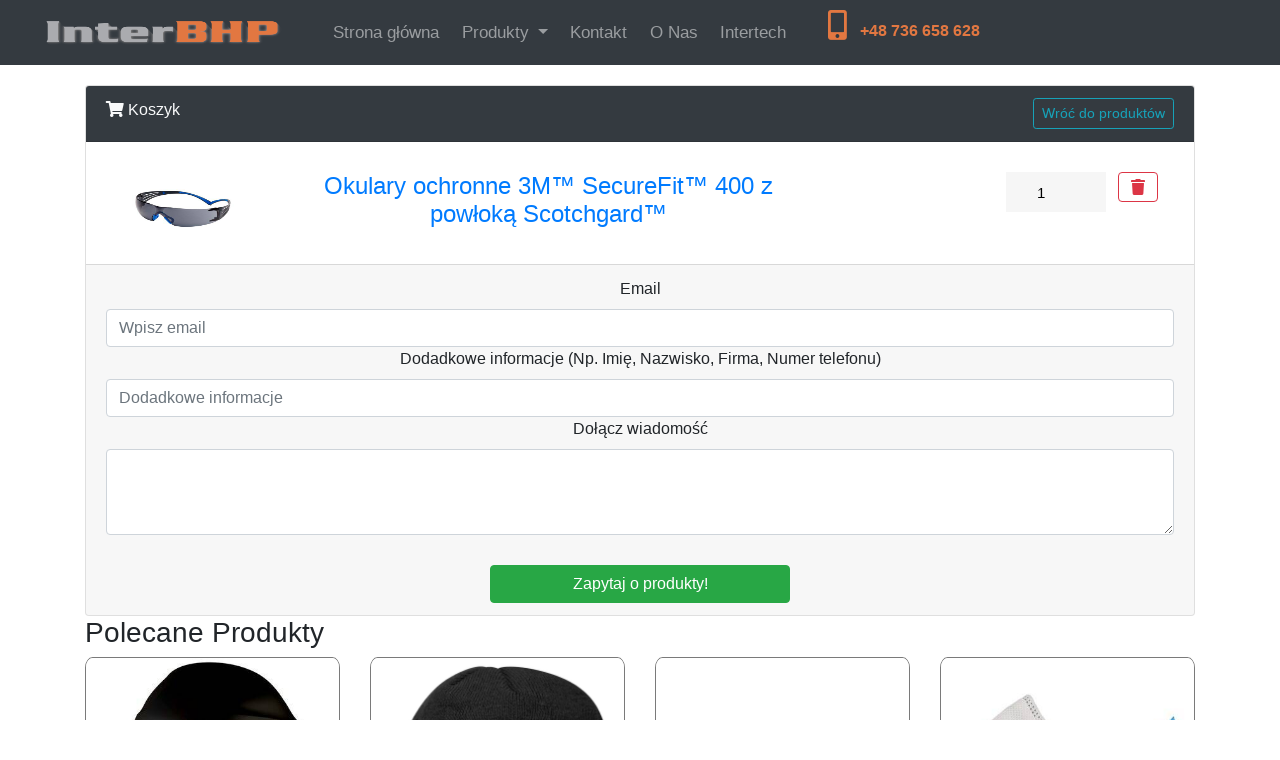

--- FILE ---
content_type: text/html;charset=UTF-8
request_url: https://interbhp.eu/koszyk/dodajProdukt?productId=81
body_size: 46608
content:
<!DOCTYPE html>
<html lang="en">
<head>
    <link rel="shortcut icon" href="../@/img/iconBHP.png" />
    <meta charset="UTF-8">
<!--    <link href="//netdna.bootstrapcdn.com/bootstrap/4.1.1/css/bootstrap.min.css" rel="stylesheet" id="bootstrap-css">-->
<!--    <script src="//netdna.bootstrapcdn.com/bootstrap/3.0.0/js/bootstrap.min.js"></script>-->
    <script src="//code.jquery.com/jquery-1.11.1.min.js"></script>
<!--    <link href="//maxcdn.bootstrapcdn.com/bootstrap/4.0.0/css/bootstrap.min.css" rel="stylesheet" id="bootstrap-css">-->
<!--    <script src="//maxcdn.bootstrapcdn.com/bootstrap/4.0.0/js/bootstrap.min.js"></script>-->
    <script src="//code.jquery.com/jquery-1.11.1.min.js"></script>
<!--    <link rel="stylesheet" href="https://cdnjs.cloudflare.com/ajax/libs/font-awesome/4.7.0/css/font-awesome.min.css">-->
<!--    <script src="https://code.jquery.com/jquery-3.5.1.slim.min.js"-->
<!--            integrity="sha384-DfXdz2htPH0lsSSs5nCTpuj/zy4C+OGpamoFVy38MVBnE+IbbVYUew+OrCXaRkfj"-->
<!--            crossorigin="anonymous"></script>-->
<!--    <script src="https://cdn.jsdelivr.net/npm/popper.js@1.16.0/dist/umd/popper.min.js"-->
<!--            integrity="sha384-Q6E9RHvbIyZFJoft+2mJbHaEWldlvI9IOYy5n3zV9zzTtmI3UksdQRVvoxMfooAo"-->
<!--            crossorigin="anonymous"></script>-->
<!--    <script src="https://stackpath.bootstrapcdn.com/bootstrap/4.5.0/js/bootstrap.min.js"-->
<!--            integrity="sha384-OgVRvuATP1z7JjHLkuOU7Xw704+h835Lr+6QL9UvYjZE3Ipu6Tp75j7Bh/kR0JKI"-->
<!--            crossorigin="anonymous"></script>-->
    <title>Koszyk</title>
</head>
<style>
    .product-grid6, .product-grid6 .product-image6 {
        overflow: hidden
    }

    .product-grid6 {
        font-family: 'Open Sans', sans-serif;
        text-align: center;
        position: relative;
        transition: all .5s ease 0s
    }

    .product-grid6:hover {
        box-shadow: 0 0 10px rgba(0, 0, 0, .3)
    }

    .product-grid6 .product-image6 a {
        display: block
    }

    .product-grid6 .product-image6 img {
        width: 100%;
        height: auto;
        transition: all .5s ease 0s
    }

    .product-grid6:hover .product-image6 img {
        transform: scale(1.1)
    }

    .product-grid6 .product-content {
        padding: 12px 12px 15px;
        transition: all .5s ease 0s
    }

    .product-grid6:hover .product-content {
        opacity: 0
    }

    .product-grid6 .title {
        font-size: 20px;
        font-weight: 600;
        text-transform: capitalize;
        margin: 0 0 10px;
        transition: all .3s ease 0s
    }

    .product-grid6 .title a {
        color: #000
    }

    .product-grid6 .title a:hover {
        color: #2e86de
    }

    .product-grid6 .price {
        font-size: 18px;
        font-weight: 600;
        color: #2e86de
    }

    .product-grid6 .price span {
        color: #999;
        font-size: 15px;
        font-weight: 400;
        text-decoration: line-through;
        margin-left: 7px;
        display: inline-block
    }

    .product-grid6 .social {
        background-color: #fff;
        width: 100%;
        padding: 0;
        margin: 0;
        list-style: none;
        opacity: 0;
        transform: translateX(-50%);
        position: absolute;
        bottom: -50%;
        left: 50%;
        z-index: 1;
        transition: all .5s ease 0s
    }

    .product-grid6:hover .social {
        opacity: 1;
        bottom: 20px
    }

    .product-grid6 .social li {
        display: inline-block
    }

    .product-grid6 .social li a {
        color: #909090;
        font-size: 16px;
        line-height: 45px;
        text-align: center;
        height: 45px;
        width: 45px;
        margin: 0 7px;
        border: 1px solid #909090;
        border-radius: 50px;
        display: block;
        position: relative;
        transition: all .3s ease-in-out
    }

    .product-grid6 .social li a:hover {
        color: #fff;
        background-color: orange;
        width: 80px
    }

    .product-grid6 .social li a:after, .product-grid6 .social li a:before {
        content: attr(data-tip);
        color: #fff;
        background-color: orange;
        font-size: 12px;
        letter-spacing: 1px;
        line-height: 20px;
        padding: 1px 5px;
        border-radius: 5px;
        white-space: nowrap;
        opacity: 0;
        transform: translateX(-50%);
        position: absolute;
        left: 50%;
        top: -30px
    }

    .product-grid6 .social li a:after {
        content: '';
        height: 15px;
        width: 15px;
        border-radius: 0;
        transform: translateX(-50%) rotate(45deg);
        top: -20px;
        z-index: -1
    }

    .product-grid6 .social li a:hover:after, .product-grid6 .social li a:hover:before {
        opacity: 1
    }

    @media only screen and (max-width: 990px) {
        .product-grid6 {
            margin-bottom: 30px
        }
        .resp-cent{
            text-align: center !important;
        }
    }
</style>
<style>
    .quantity {
        float: left;
        margin-right: 15px;
        background-color: #eee;
        position: relative;
        width: 80px;
        overflow: hidden
    }

    .quantity input {
        margin: 0;
        text-align: center;
        width: 15px;
        height: 15px;
        padding: 0;
        float: right;
        color: #000;
        font-size: 20px;
        border: 0;
        outline: 0;
        background-color: #F6F6F6
    }

    .quantity input.qty {
        position: relative;
        border: 0;
        width: 100%;
        height: 40px;
        padding: 10px 25px 10px 10px;
        text-align: center;
        font-weight: 400;
        font-size: 15px;
        border-radius: 0;
        background-clip: padding-box
    }

    .quantity .minus, .quantity .plus {
        line-height: 0;
        background-clip: padding-box;
        -webkit-border-radius: 0;
        -moz-border-radius: 0;
        border-radius: 0;
        -webkit-background-size: 6px 30px;
        -moz-background-size: 6px 30px;
        color: #bbb;
        font-size: 20px;
        position: absolute;
        height: 50%;
        border: 0;
        right: 0;
        padding: 0;
        width: 25px;
        z-index: 3
    }

    .quantity .minus:hover, .quantity .plus:hover {
        background-color: #dad8da
    }

    .quantity .minus {
        bottom: 0
    }

    .shopping-cart {
        margin-top: 20px;
    }


</style>
<html>

<head>
    <meta charset="UTF-8">
    <link rel="stylesheet" href="https://stackpath.bootstrapcdn.com/bootstrap/4.5.0/css/bootstrap.min.css"
          integrity="sha384-9aIt2nRpC12Uk9gS9baDl411NQApFmC26EwAOH8WgZl5MYYxFfc+NcPb1dKGj7Sk" crossorigin="anonymous">
    <meta name="viewport" content="width=device-width, initial-scale=1">
    <link rel="stylesheet" href="https://cdnjs.cloudflare.com/ajax/libs/font-awesome/4.7.0/css/font-awesome.min.css">
    <link rel="stylesheet" href="https://use.fontawesome.com/releases/v5.0.8/css/all.css">
    <script src="https://code.jquery.com/jquery-3.5.1.slim.min.js"
            integrity="sha384-DfXdz2htPH0lsSSs5nCTpuj/zy4C+OGpamoFVy38MVBnE+IbbVYUew+OrCXaRkfj"
            crossorigin="anonymous"></script>
    <script src="https://cdn.jsdelivr.net/npm/popper.js@1.16.0/dist/umd/popper.min.js"
            integrity="sha384-Q6E9RHvbIyZFJoft+2mJbHaEWldlvI9IOYy5n3zV9zzTtmI3UksdQRVvoxMfooAo"
            crossorigin="anonymous"></script>
    <script src="https://stackpath.bootstrapcdn.com/bootstrap/4.5.0/js/bootstrap.min.js"
            integrity="sha384-OgVRvuATP1z7JjHLkuOU7Xw704+h835Lr+6QL9UvYjZE3Ipu6Tp75j7Bh/kR0JKI"
            crossorigin="anonymous"></script>

</head>
<style>

    .navbar .dropdown-menu div[class*="col"] {
        margin-bottom: 1rem;
    }

    .navbar .dropdown-menu {
        border: none;
        background-color: #AAABAF !important;
        justify-content: center;
        text-align: center;
    }
    .nav-link{
        color: white;
        /*font-variant: small-caps;*/
        font-family: sans-serif;
        text-decoration: none;
        font-size: 17px;
    }
    .nav-link:hover{
        color: white;
    }


    .nav-link{
        justify-content: center;
        text-align: center;
        font-size: 20px;
    }
    .search{
        justify-content: center;
        text-align: center;
    }
    .fab {
        padding: 10px;
        padding-top: 5px;
        font-size: 30px;
        width: 45px;
        height: 45px;
        text-align: center;
        text-decoration: none;
        border-radius: 50%;
        background-color: #343a40;
        margin-right: auto;
        margin-left: auto;
    }
    .fab:hover {
        transform: scale(1.15);
        -webkit-transform: scale(1.15);
        -moz-transform: scale(1.15);
        z-index: 0;
        transition-duration: 1s;

    }
    .fa-facebook-f:hover{
        color: white;
        text-decoration: none;
        background-color: #3b5998;
    }
    .fa-facebook-f{
        color: white;
        background-color:  	#8b9dc3;

        padding-top: 5px;
        justify-content: center;
        text-align: center;
    }
    .logonav{
        width:200px;
        height:45px;
    }

    .navresp{
        font-size: 2.5rem;
        float: right;
        padding: 5px 5px;
        position: absolute;
        top: 10px;
        right: 100px;
    }
    .nrtel{
        color: #E27741;
        font-weight: 600;
        font-size: 100%;
        vertical-align: center;
    }
    .nrtell{
        text-align: center;
        color: #E27741;
        font-size: 30px;
        margin-right: 10px;
        margin-top: 10px;
        margin-left: 30px;
    }
    .marginx{
        margin-left: 50px;
        text-align: center
    }
    @media screen and (max-width: 1200px) {
        .nrtell{
            margin-left: 0px;

        }
    }
    @media screen and (max-width: 1270px) and (min-width: 1200px) {
        .nav-link{
            font-size: 14px !important;
            padding-bottom: 10px;
        }
    }
    @media screen and (max-width: 992px) {
        .navface{
            display: inline-block;
        }
    }
    @media screen and (max-width: 345px){
        .navresp{
            display: none !important;
        }}
    @media screen and (max-width: 1530px){
        .navface{
            display: none !important;
        }
    }
    @media screen and (max-width: 1455px){
        .navbar .nav-item {
            padding: 12px .1rem !important;
            margin: 0 .1rem !important;
        }
        .logonav{
            width:200px;
            height:45px;
        }

        .marginx{
            margin-left: 0px;
        }
    /*    padding: 12px .5rem;*/
    }
    @media screen and (max-width: 1500px) {
        .marginx{
            margin-left: 0px;
        }
    }

    /*@media screen and (max-width: 349px){*/
    /*    .navresp{*/
    /*        display:none;*/
    /*    }*/

    /*}*/
    /* breakpoint and up - mega dropdown styles */
    @media screen and (min-width: 1200px) {
        .nrtell{
            width: 10% !important;
            text-align: center;
        }
    }

    @media screen and (min-width: 1200px) {

        /* remove the padding from the navbar so the dropdown hover state is not broken */
        .navbar {
            padding-top: 0px;
            padding-bottom: 0px;

        }
        .nrtell{
            width: 2%;
            text-align: center;
        }
        .nav-item:hover{
            background-color:#AAABAF ;
        }
        /* remove the padding from the nav-item and add some margin to give some breathing room on hovers */
        .navbar .nav-item {
            padding: 12px .5rem;
            margin: 0 .25rem;
        }

        /* makes the dropdown full width  */
        .navbar .dropdown {
            position: static;
        }

        .navbar .dropdown-menu {
            width: 100%;
            left: 0;
            right: 0;
            /*  height of nav-item  */
            top: 60px;

            display: block;
            visibility: hidden;
            opacity: 0;
            transition: visibility 0s, opacity 0.3s linear;

        }

        /* shows the dropdown menu on hover */
        .navbar .dropdown:hover .dropdown-menu, .navbar .dropdown .dropdown-menu:hover {
            display: block;
            visibility: visible;
            opacity: 1;
            transition: visibility 0s, opacity 0.3s linear;
            background-color: #AAABAF;

        }


        .navbar .dropdown-menu {
            border: 1px solid rgba(0, 0, 0, .15);
            background-color: #fff;

        }
        .swiatelko:hover {
            transform: scale(1.15);
            -webkit-transform: scale(1.15);
            -moz-transform: scale(1.15);
            z-index: 0;
            transition-duration: 1s;

        }


        .podpisy-prod{
            color:#343A40;
            justify-content: center;
            font-weight: bold;
        }
        .search-mobile{
            display: none;
        }
        .nav-link{
            font-size: 17px;
            word-break: break-word;
        }
        .nav-link img{
            -webkit-filter: drop-shadow(4px 4px 4px #222);
            filter: drop-shadow(4px 4px 4px #222);

        }
        .fab {
            padding: 10px;
            padding-top: 5px;
            font-size: 30px;
            width: 45px;
            height: 45px;
            text-align: center;
            text-decoration: none;
            border-radius: 50%;
            background-color: #343a40;
        }
        .fab:hover {
            transform: scale(1.15);
            -webkit-transform: scale(1.15);
            -moz-transform: scale(1.15);
            z-index: 0;
            transition-duration: 1s;

        }
        .fa-facebook-f:hover{
            color: white;
            text-decoration: none;
            background-color: #3b5998;
        }
        .fa-facebook-f{
            padding-top: 10px;
            color: white;
            background-color:  	#8b9dc3;
            margin-right: 50px;
            padding-top: 5px;
        }
        .logonav{
            width:290px;
            height:45px;
        }
        .navface{
            margin-right: 50px !important;
            font-size: 2.5rem;
        }
        .navresp{
            display: none !important;
        }
        .nrtel{
            color: #E27741;
            font-weight: 600;
            font-size: 100%;
        }


    }

</style>
<script>
    $(document).ready(function () {
        // executes when HTML-Document is loaded and DOM is ready

// breakpoint and up
        $(window).resize(function () {
            if ($(window).width() >= 980) {

                // when you hover a toggle show its dropdown menu
                $(".navbar .dropdown-toggle").hover(function () {
                    $(this).parent().toggleClass("show");
                    $(this).parent().find(".dropdown-menu").toggleClass("show");
                });

                // hide the menu when the mouse leaves the dropdown
                $(".navbar .dropdown-menu").mouseleave(function () {
                    $(this).removeClass("show");
                });

                // do something here
            }
        });


// document ready
    });


</script>


<body>
<nav class="navbar navbar-expand-xl navbar-dark bg-dark" >

    <a class="navbar-brand" href="/">
        <img id="logo" src="/img/logo3.png" class="logonav"  />
    </a>
    <a href="https://www.facebook.com/InterBHP" class="fab fa-facebook-f navresp" ></a>
    <button class="navbar-toggler" type="button" data-toggle="collapse" data-target="#navbarSupportedContent"
            aria-controls="navbarSupportedContent" aria-expanded="false" aria-label="Toggle navigation">
        <span class="navbar-toggler-icon"></span>
    </button>

    <div class="collapse navbar-collapse" id="navbarSupportedContent">
        <ul class="navbar-nav mr-auto" >
            <li class="nav-item">
                <a class="nav-link" href="/">Strona główna <span class="sr-only">(current)</span></a>
            </li>
            <li class="nav-item dropdown">
                <a class="nav-link dropdown-toggle" href="/produkty/" id="navbarDropdown" role="button" data-toggle="dropdown"
                   aria-haspopup="true" aria-expanded="false">
                    Produkty
                </a>
                <div class="dropdown-menu" aria-labelledby="navbarDropdown">
                    <div >
                        <!-- <div class="row"> -->
                        <div class="col-md-13">

                           <!-- <div th:each="tempCategory:${categoryList}" style="display: inline-block; vertical-align: text-top;"> -->

                                <!-- <a class="nav-link swiatelko" style="margin-left: 15px;margin-right: 15px; width: 140px;padding-bottom: 3px; text-align: center"
                                   th:href="@{/produkty/show-products(categoryId=${tempCategory.id},ok=0,myPage=0)}">
                                    <img th:src="@{/kategoria/pokazZdjecie(categoryId=${tempCategory.id},wybor=0)}" width="100px"
                                         height="100px" style="border-radius: 10px; border:solid 4px; border-color: #E27741;padding: 10px; font-size: 17px;"> <span class="podpisy-prod" style="display: block" th:text="${tempCategory.title}"/>
                                -->
                            <div style="display: inline-block; vertical-align: text-top;">
                                <a class="nav-link swiatelko" style="margin-left: 15px;margin-right: 15px; width: 140px;padding-bottom: 3px; text-align: center"
                                   href="https://www.3mpolska.pl/3M/pl_PL/p/c/srodki-ochrony-indywidualnej/" target="_blank">
                                    <img src="/kategoria/pokazZdjecie?categoryId=2&amp;wybor=0" width="100px"
                                         height="100px" style="border-radius: 10px; border:solid 4px; border-color: #E27741;padding: 10px; font-size: 17px;"> <span class="podpisy-prod" style="display: block">3M</span>
                                </a>
                            </div>

                            <div style="display: inline-block; vertical-align: text-top;">
                                <a class="nav-link swiatelko" style="margin-left: 15px;margin-right: 15px; width: 140px;padding-bottom: 3px; text-align: center"
                                   href="https://srsafety.com/pl" target="_blank">
                                    <img src="/kategoria/pokazZdjecie?categoryId=1&amp;wybor=0" width="100px"
                                         height="100px" style="border-radius: 10px; border:solid 4px; border-color: #E27741;padding: 10px; font-size: 17px;"> <span class="podpisy-prod" style="display: block">SUNDSTRÖM</span>
                                </a>
                            </div>

                            <div style="display: inline-block; vertical-align: text-top;">
                                <a class="nav-link swiatelko" style="margin-left: 15px;margin-right: 15px; width: 140px;padding-bottom: 3px; text-align: center"
                                   href="https://www.deltaplus.eu/pl/" target="_blank">
                                    <img src="/kategoria/pokazZdjecie?categoryId=10&amp;wybor=0" width="100px"
                                         height="100px" style="border-radius: 10px; border:solid 4px; border-color: #E27741;padding: 10px; font-size: 17px;"> <span class="podpisy-prod" style="display: block">DELTA PLUS</span>
                                </a>
                            </div>

                            <div style="display: inline-block; vertical-align: text-top;">
                                <a class="nav-link swiatelko" style="margin-left: 15px;margin-right: 15px; width: 140px;padding-bottom: 3px; text-align: center"
                                   href="https://www.coverguard-safety.com/pl/" target="_blank">
                                    <img src="/kategoria/pokazZdjecie?categoryId=13&amp;wybor=0" width="100px"
                                         height="100px" style="border-radius: 10px; border:solid 4px; border-color: #E27741;padding: 10px; font-size: 17px;"> <span class="podpisy-prod" style="display: block">COVERGUARD</span>
                                </a>
                            </div>

                            <div style="display: inline-block; vertical-align: text-top;">
                                <a class="nav-link swiatelko" style="margin-left: 15px;margin-right: 15px; width: 140px;padding-bottom: 3px; text-align: center"
                                   href="https://www.portwest.com/market/" target="_blank">
                                    <img src="/kategoria/pokazZdjecie?categoryId=14&amp;wybor=0" width="100px"
                                         height="100px" style="border-radius: 10px; border:solid 4px; border-color: #E27741;padding: 10px; font-size: 17px;"> <span class="podpisy-prod" style="display: block">PORTWEST</span>
                                </a>
                            </div>

                            <div style="display: inline-block; vertical-align: text-top;">
                                <a class="nav-link swiatelko" style="margin-left: 15px;margin-right: 15px; width: 140px;padding-bottom: 3px; text-align: center"
                                   href="https://www.weldaseurope.com/pl/" target="_blank">
                                    <img src="/kategoria/pokazZdjecie?categoryId=15&amp;wybor=0" width="100px"
                                         height="100px" style="border-radius: 10px; border:solid 4px; border-color: #E27741;padding: 10px; font-size: 17px;"> <span class="podpisy-prod" style="display: block">WELDAS</span>
                                </a>
                            </div>

                            <div style="display: inline-block; vertical-align: text-top;">
                                <a class="nav-link swiatelko" style="margin-left: 15px;margin-right: 15px; width: 140px;padding-bottom: 3px; text-align: center"
                                   href="https://pl.mercatormedical.eu/" target="_blank">
                                    <img src="/kategoria/pokazZdjecie?categoryId=16&amp;wybor=0" width="100px"
                                         height="100px" style="border-radius: 10px; border:solid 4px; border-color: #E27741;padding: 10px; font-size: 17px;"> <span class="podpisy-prod" style="display: block">MERCATOR</span>
                                </a>
                            </div>

                            <div style="display: inline-block; vertical-align: text-top;">
                                <a class="nav-link swiatelko" style="margin-left: 15px;margin-right: 15px; width: 140px;padding-bottom: 3px; text-align: center"
                                   href="https://zarys.pl/" target="_blank">
                                    <img src="/kategoria/pokazZdjecie?categoryId=17&amp;wybor=0" width="100px"
                                         height="100px" style="border-radius: 10px; border:solid 4px; border-color: #E27741;padding: 10px; font-size: 17px;"> <span class="podpisy-prod" style="display: block">ZARYS</span>
                                </a>
                            </div>

                            <div style="display: inline-block; vertical-align: text-top;">
                                <a class="nav-link swiatelko" style="margin-left: 15px;margin-right: 15px; width: 140px;padding-bottom: 3px; text-align: center"
                                   href="https://www.uvex-safety.pl/pl/" target="_blank">
                                    <img src="/kategoria/pokazZdjecie?categoryId=18&amp;wybor=0" width="100px"
                                         height="100px" style="border-radius: 10px; border:solid 4px; border-color: #E27741;padding: 10px; font-size: 17px;"> <span class="podpisy-prod" style="display: block">UVEX</span>
                                </a>
                            </div>

                            <div style="display: inline-block; vertical-align: text-top;">
                                <a class="nav-link swiatelko" style="margin-left: 15px;margin-right: 15px; width: 140px;padding-bottom: 3px; text-align: center"
                                   href="https://www.ansell.com/pl/pl" target="_blank">
                                    <img src="/kategoria/pokazZdjecie?categoryId=19&amp;wybor=0" width="100px"
                                         height="100px" style="border-radius: 10px; border:solid 4px; border-color: #E27741;padding: 10px; font-size: 17px;"> <span class="podpisy-prod" style="display: block">ANSELL</span>
                                </a>
                            </div>

                            <div style="display: inline-block; vertical-align: text-top;">
                                <a class="nav-link swiatelko" style="margin-left: 15px;margin-right: 15px; width: 140px;padding-bottom: 3px; text-align: center"
                                   href="https://www.mapa-pro.pl/" target="_blank">
                                    <img src="/kategoria/pokazZdjecie?categoryId=20&amp;wybor=0" width="100px"
                                         height="100px" style="border-radius: 10px; border:solid 4px; border-color: #E27741;padding: 10px; font-size: 17px;"> <span class="podpisy-prod" style="display: block">MAPA</span>
                                </a>
                            </div>

                            <div style="display: inline-block; vertical-align: text-top;">
                                <a class="nav-link swiatelko" style="margin-left: 15px;margin-right: 15px; width: 140px;padding-bottom: 3px; text-align: center"
                                   href="https://tegro.pl/" target="_blank">
                                    <img src="/kategoria/pokazZdjecie?categoryId=21&amp;wybor=0" width="100px"
                                         height="100px" style="border-radius: 10px; border:solid 4px; border-color: #E27741;padding: 10px; font-size: 17px;"> <span class="podpisy-prod" style="display: block">TEGRO</span>
                                </a>
                            </div>

                            <div style="display: inline-block; vertical-align: text-top;">
                                <a class="nav-link swiatelko" style="margin-left: 15px;margin-right: 15px; width: 140px;padding-bottom: 3px; text-align: center"
                                   href="https://jhkpolska.pl/" target="_blank">
                                    <img src="/kategoria/pokazZdjecie?categoryId=22&amp;wybor=0" width="100px"
                                         height="100px" style="border-radius: 10px; border:solid 4px; border-color: #E27741;padding: 10px; font-size: 17px;"> <span class="podpisy-prod" style="display: block">JHK</span>
                                </a>
                            </div>

                            <div style="display: inline-block; vertical-align: text-top;">
                                <a class="nav-link swiatelko" style="margin-left: 15px;margin-right: 15px; width: 140px;padding-bottom: 3px; text-align: center"
                                   href="https://promostars.com/" target="_blank">
                                    <img src="/kategoria/pokazZdjecie?categoryId=23&amp;wybor=0" width="100px"
                                         height="100px" style="border-radius: 10px; border:solid 4px; border-color: #E27741;padding: 10px; font-size: 17px;"> <span class="podpisy-prod" style="display: block">PROMOSTARS</span>
                                </a>
                            </div>

                            <div style="display: inline-block; vertical-align: text-top;">
                                <a class="nav-link swiatelko" style="margin-left: 15px;margin-right: 15px; width: 140px;padding-bottom: 3px; text-align: center"
                                   href="https://www.demar.com.pl/" target="_blank">
                                    <img src="/kategoria/pokazZdjecie?categoryId=24&amp;wybor=0" width="100px"
                                         height="100px" style="border-radius: 10px; border:solid 4px; border-color: #E27741;padding: 10px; font-size: 17px;"> <span class="podpisy-prod" style="display: block">DEMAR</span>
                                </a>
                            </div>

                            <div style="display: inline-block; vertical-align: text-top;">
                                <a class="nav-link swiatelko" style="margin-left: 15px;margin-right: 15px; width: 140px;padding-bottom: 3px; text-align: center"
                                   href="https://www.lebonprotection.com/pl/grupa-lebon/" target="_blank">
                                    <img src="/kategoria/pokazZdjecie?categoryId=25&amp;wybor=0" width="100px"
                                         height="100px" style="border-radius: 10px; border:solid 4px; border-color: #E27741;padding: 10px; font-size: 17px;"> <span class="podpisy-prod" style="display: block">LEBON</span>
                                </a>
                            </div>

                            <div style="display: inline-block; vertical-align: text-top;">
                                <a class="nav-link swiatelko" style="margin-left: 15px;margin-right: 15px; width: 140px;padding-bottom: 3px; text-align: center"
                                   href="https://www.bastadgruppen.com/en/monitor/" target="_blank">
                                    <img src="/kategoria/pokazZdjecie?categoryId=26&amp;wybor=0" width="100px"
                                         height="100px" style="border-radius: 10px; border:solid 4px; border-color: #E27741;padding: 10px; font-size: 17px;"> <span class="podpisy-prod" style="display: block">MONITOR</span>
                                </a>
                            </div>

                            <div style="display: inline-block; vertical-align: text-top;">
                                <a class="nav-link swiatelko" style="margin-left: 15px;margin-right: 15px; width: 140px;padding-bottom: 3px; text-align: center"
                                   href="https://www.cerva.com/pl/pl" target="_blank">
                                    <img src="/kategoria/pokazZdjecie?categoryId=27&amp;wybor=0" width="100px"
                                         height="100px" style="border-radius: 10px; border:solid 4px; border-color: #E27741;padding: 10px; font-size: 17px;"> <span class="podpisy-prod" style="display: block">CERVA</span>
                                </a>
                            </div>

                            <div style="display: inline-block; vertical-align: text-top;">
                                <a class="nav-link swiatelko" style="margin-left: 15px;margin-right: 15px; width: 140px;padding-bottom: 3px; text-align: center"
                                   href="https://oxyline.eu/pl" target="_blank">
                                    <img src="/kategoria/pokazZdjecie?categoryId=28&amp;wybor=0" width="100px"
                                         height="100px" style="border-radius: 10px; border:solid 4px; border-color: #E27741;padding: 10px; font-size: 17px;"> <span class="podpisy-prod" style="display: block">OXYLINE</span>
                                </a>
                            </div>

                            <div style="display: inline-block; vertical-align: text-top;">
                                <a class="nav-link swiatelko" style="margin-left: 15px;margin-right: 15px; width: 140px;padding-bottom: 3px; text-align: center"
                                   href="https://www.urgent.pl/A%20Strona%20G%C5%82%C3%B3wna.html" target="_blank">
                                    <img src="/kategoria/pokazZdjecie?categoryId=29&amp;wybor=0" width="100px"
                                         height="100px" style="border-radius: 10px; border:solid 4px; border-color: #E27741;padding: 10px; font-size: 17px;"> <span class="podpisy-prod" style="display: block">URGENT</span>
                                </a>
                            </div>

                            <div style="display: inline-block; vertical-align: text-top;">
                                <a class="nav-link swiatelko" style="margin-left: 15px;margin-right: 15px; width: 140px;padding-bottom: 3px; text-align: center"
                                   href="https://pros.pl/pl/" target="_blank">
                                    <img src="/kategoria/pokazZdjecie?categoryId=30&amp;wybor=0" width="100px"
                                         height="100px" style="border-radius: 10px; border:solid 4px; border-color: #E27741;padding: 10px; font-size: 17px;"> <span class="podpisy-prod" style="display: block">PROS</span>
                                </a>
                            </div>

                            <div style="display: inline-block; vertical-align: text-top;">
                                <a class="nav-link swiatelko" style="margin-left: 15px;margin-right: 15px; width: 140px;padding-bottom: 3px; text-align: center"
                                   href="https://www.ppo.pl/" target="_blank">
                                    <img src="/kategoria/pokazZdjecie?categoryId=31&amp;wybor=0" width="100px"
                                         height="100px" style="border-radius: 10px; border:solid 4px; border-color: #E27741;padding: 10px; font-size: 17px;"> <span class="podpisy-prod" style="display: block">PPO</span>
                                </a>
                            </div>

                            <div style="display: inline-block; vertical-align: text-top;">
                                <a class="nav-link swiatelko" style="margin-left: 15px;margin-right: 15px; width: 140px;padding-bottom: 3px; text-align: center"
                                   href="https://hetman-kolno.pl/pl/" target="_blank">
                                    <img src="/kategoria/pokazZdjecie?categoryId=32&amp;wybor=0" width="100px"
                                         height="100px" style="border-radius: 10px; border:solid 4px; border-color: #E27741;padding: 10px; font-size: 17px;"> <span class="podpisy-prod" style="display: block">HETMAN</span>
                                </a>
                            </div>

                            <div style="display: inline-block; vertical-align: text-top;">
                                <a class="nav-link swiatelko" style="margin-left: 15px;margin-right: 15px; width: 140px;padding-bottom: 3px; text-align: center"
                                   href="https://sungboo.pl/pl/" target="_blank">
                                    <img src="/kategoria/pokazZdjecie?categoryId=33&amp;wybor=0" width="100px"
                                         height="100px" style="border-radius: 10px; border:solid 4px; border-color: #E27741;padding: 10px; font-size: 17px;"> <span class="podpisy-prod" style="display: block">SUNGBOO</span>
                                </a>
                            </div>


                            <!-- </div> -->

                        </div>
                        <!-- </div> -->
                    </div>
                    <!--  /.container  -->


                </div>
            </li>
            <!-- <li class="nav-item">
                <a class="nav-link" style="text-decoration: none" th:href="@{/koszyk/}">Koszyk </a>
            </li> -->
            <li class="nav-item">
                <a class="nav-link" href="/kontakt/">Kontakt </a>
            </li>
            <li class="nav-item">
                <a class="nav-link" href="/onas/">O Nas </a>
            </li>
            <li class="nav-item">
                <a class="nav-link" href="http://www.intertech.szyca.eu" target="_blank">Intertech </a>
            </li>
            <li class="marginx" >
                <i class="fas fa-mobile-alt nrtell"></i> <span  class="nrtel">+48 736 658 628</span>
            </li>


        </ul>
        <a href="https://www.facebook.com/InterBHP" class="fab fa-facebook-f navface" ></a>


<!--        <form class="form-inline my-2 my-lg-0 search" th:action="@{/produkty/szukaj}" method="post">-->
<!--            <input class="form-control mr-sm-2" type="search" placeholder="Szukaj" aria-label="Search" name="search">-->
<!--            <button class="btn btn-secondary search-mobile" type="submit" >Szukaj</button>-->
<!--        </form>-->
    </div>
</nav>
</body>

</html>
<body>
<div>
    <div class="container">
        <div class="card shopping-cart">
            <div class="card-header bg-dark text-light">
                <i class="fa fa-shopping-cart" aria-hidden="true"></i>
                Koszyk
                <a href="/produkty/" class="btn btn-outline-info btn-sm pull-right">Wróć do produktów</a>
                <div class="clearfix"></div>
            </div>
            <form action="/kontakt/formularz" method="post"><input type="hidden" name="_csrf" value="670fe57c-9df1-4b1a-965f-c54e44bccbec"/>
            <div class="card-body">
                <!-- PRODUCT -->
                <div class="row" style="padding-top: 10px">
                    <div class="col-12 col-sm-12 col-md-2 text-center">
                        <img class="media-object" src="/zdjecie/show?productId=81&amp;imgNum=0"
                             style="width: 110px; height: 72px;">
                    </div>
                    <div class="col-12 text-sm-center col-sm-12 text-md-left col-md-6">
                        <h4 style="text-align: center"><a href="/produkty/produkt?productId=81">Okulary ochronne 3M™ SecureFit™ 400 z powłoką Scotchgard™</a></h4>
                    </div>
                    <div class="col-12 col-sm-12 text-sm-center col-md-4 text-md-right row">
                        <div class="col-3 col-sm-3 col-md-6 text-md-right" style="padding-top: 5px">
                        </div>
                        <div class="col-4 col-sm-4 col-md-4">
                            <div class="quantity" style="width: 100px;">
                                <!--<input type="button" value="+" class="plus">-->
                                <input name="ilosc" type="number" step="1" max="999999" min="1" value="1" title="Qty" class="qty"
                                       size="4">
                                <!--<input type="button" value="-" class="minus">-->
                            </div>
                        </div>
                        <div class="col-2 col-sm-2 col-md-2 text-right">
                            <a class="btn btn-outline-danger btn-xs fa fa-trash"
                               href="/koszyk/usunProdukt?itemIndex=0"
                           onclick="if (!(confirm('Usunąć produkt?'))) return false">
                            </a>
                        </div>
                    </div>
                </div><!-- END PRODUCT -->
            </div>
            <div class="card-footer">

                <div>
                    <input type="hidden" id="productList0.title" name="productList[0].title" value="Okulary ochronne 3M&trade; SecureFit&trade; 400 z powłoką Scotchgard&trade;"/>
                </div>
                <div style="text-align: center; margin-bottom: 30px;">
                <label for="exampleFormControlInput1">Email</label>
                 <input type="email" class="form-control" name="email"  aria-describedby="emailHelp" placeholder="Wpisz email"  required>
                <label for="exampleFormControlInput1">Dodadkowe informacje (Np. Imię, Nazwisko, Firma, Numer telefonu)</label>
                 <input class="form-control" type="text" name="info" placeholder="Dodadkowe informacje"  required>
                <label for="exampleFormControlTextarea1">Dołącz wiadomość</label>
                <textarea class="form-control"  rows="3" name="wiadomosc"  ></textarea>
                </div>
                <div style="text-align: center">
                    <button type="submit" class="btn btn-success" style="width: 300px" >
                            Zapytaj o produkty! <span class="glyphicon glyphicon-play"></span>
                        </button>
                </div>
            </div>
            </form>
        </div>
    </div>
</div>

<div class="container" style="margin-bottom: 100px">
    <h3 class="h3 resp-cent">Polecane Produkty </h3>
    <div class="row">
        <div class="col-md-3 col-sm-6">
            <div class="product-grid6"
                 style="height: 360px; border: solid 1px; border-color: #7a7a7a; border-radius: 3%;">
                <div class="product-image6" style="height: 300px">
                    <a href="/produkty/produkt?productId=30">
                        <img class="pic-1" src="/zdjecie/show?productId=30&amp;imgNum=0">
                    </a>
                </div>
                <div class="product-content">
                    <h3 class="title"><a href="/produkty/produkt?productId=30">3M™ Speedglas™ 9100 Przyłbica spawalnicza z filtrem 9100X z szybkami bocznymi</a></h3>
                    <div class="price">
                        <span> </span>
                    </div>
                </div>
                <ul class="social">
                    <li><a href="/produkty/produkt?productId=30" data-tip="Podgląd"><i
                            class="fa fa-search"></i></a></li>
                    <li><a href="/koszyk/dodajProdukt?productId=30" data-tip="Do Koszyka"><i
                            class="fa fa-shopping-cart"></i></a></li>
                </ul>
            </div>
        </div>
        <div class="col-md-3 col-sm-6">
            <div class="product-grid6"
                 style="height: 360px; border: solid 1px; border-color: #7a7a7a; border-radius: 3%;">
                <div class="product-image6" style="height: 300px">
                    <a href="/produkty/produkt?productId=229">
                        <img class="pic-1" src="/zdjecie/show?productId=229&amp;imgNum=0">
                    </a>
                </div>
                <div class="product-content">
                    <h3 class="title"><a href="/produkty/produkt?productId=229">Czapka z latarką LED B029</a></h3>
                    <div class="price">
                        <span> </span>
                    </div>
                </div>
                <ul class="social">
                    <li><a href="/produkty/produkt?productId=229" data-tip="Podgląd"><i
                            class="fa fa-search"></i></a></li>
                    <li><a href="/koszyk/dodajProdukt?productId=229" data-tip="Do Koszyka"><i
                            class="fa fa-shopping-cart"></i></a></li>
                </ul>
            </div>
        </div>
        <div class="col-md-3 col-sm-6">
            <div class="product-grid6"
                 style="height: 360px; border: solid 1px; border-color: #7a7a7a; border-radius: 3%;">
                <div class="product-image6" style="height: 300px">
                    <a href="/produkty/produkt?productId=97">
                        <img class="pic-1" src="/zdjecie/show?productId=97&amp;imgNum=0">
                    </a>
                </div>
                <div class="product-content">
                    <h3 class="title"><a href="/produkty/produkt?productId=97">Okulary ochronne 3M™ Solus™ 2000</a></h3>
                    <div class="price">
                        <span> </span>
                    </div>
                </div>
                <ul class="social">
                    <li><a href="/produkty/produkt?productId=97" data-tip="Podgląd"><i
                            class="fa fa-search"></i></a></li>
                    <li><a href="/koszyk/dodajProdukt?productId=97" data-tip="Do Koszyka"><i
                            class="fa fa-shopping-cart"></i></a></li>
                </ul>
            </div>
        </div>
        <div class="col-md-3 col-sm-6">
            <div class="product-grid6"
                 style="height: 360px; border: solid 1px; border-color: #7a7a7a; border-radius: 3%;">
                <div class="product-image6" style="height: 300px">
                    <a href="/produkty/produkt?productId=185">
                        <img class="pic-1" src="/zdjecie/show?productId=185&amp;imgNum=0">
                    </a>
                </div>
                <div class="product-content">
                    <h3 class="title"><a href="/produkty/produkt?productId=185">3M™ Aura™ Półmaska Filtrująca serii 9320+Gen3, FFP2, bez zaworu</a></h3>
                    <div class="price">
                        <span> </span>
                    </div>
                </div>
                <ul class="social">
                    <li><a href="/produkty/produkt?productId=185" data-tip="Podgląd"><i
                            class="fa fa-search"></i></a></li>
                    <li><a href="/koszyk/dodajProdukt?productId=185" data-tip="Do Koszyka"><i
                            class="fa fa-shopping-cart"></i></a></li>
                </ul>
            </div>
        </div>
    </div>
</div>


<style>
    footer{
        margin-top: 100px;
    }
    @media screen and (min-width: 992px) {
        html {
            position: relative;
            min-height: 100%;
        }
        body {
            /* Margin bottom by footer height */
            margin-bottom: 50px;
        }
        footer{
            position: absolute;
            bottom: 0px;
            width: 100%;
            /* Set the fixed height of the footer here */
            height:80px;
        }
        footer .left{
            padding-left:20px ;
        }}
</style>
<footer class="py-3 bg-dark text-white-50"  >
    <div class="container text-center">
        <a href="">Strona glówna</a>
        <!--        <a class="left" th:href="@{/produkty/}">Produkty</a>-->
        <!--        <a class="left" th:href="@{/koszyk/}">Koszyk</a>-->
        <a class="left" href="/kontakt/">Kontakt</a>
        <a class="left" href="/onas/">O&nbsp;Nas</a>
        <br/>
        <small>&copy; 2024 Copyright  Interbhp.eu</small>
        <!--        <form th:action="@{/logout}" method="POST">-->
        <!--            <input type="submit" value="Logout"/>-->
        <!--        </form>-->
    </div>
</footer>

</body>
</html>